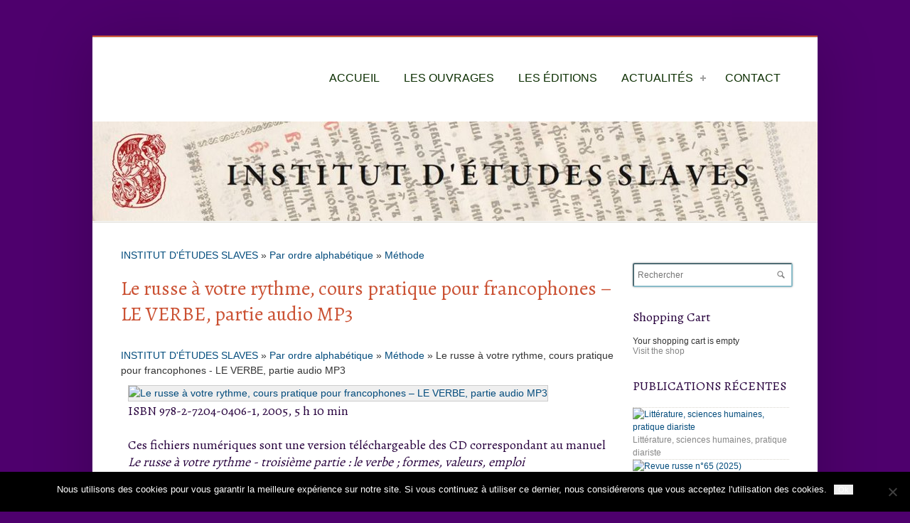

--- FILE ---
content_type: text/html; charset=UTF-8
request_url: http://institut-etudes-slaves.fr/products-page/methode/le-russe-a-votre-rythme-cours-pratique-pour-francophones-le-verbe/
body_size: 18188
content:
<!doctype html>

<!--[if IEMobile 7 ]> <html lang="fr-FR"class="no-js iem7"> <![endif]-->
<!--[if lt IE 7 ]> <html lang="fr-FR" class="no-js ie6 oldie"> <![endif]-->
<!--[if IE 7 ]>    <html lang="fr-FR" class="no-js ie7 oldie"> <![endif]-->
<!--[if IE 8 ]>    <html lang="fr-FR" class="no-js ie8 oldie"> <![endif]-->
<!--[if (gte IE 9)|(gt IEMobile 7)|!(IEMobile)|!(IE)]><!--><html lang="fr-FR" class="no-js"><!--<![endif]-->

	
	<head>
		<meta charset="utf-8">
		<!--[if ie]><meta content='IE=edge,chrome=1' http-equiv='X-UA-Compatible'/><![endif]-->
		
		<title>Le russe à votre rythme, cours pratique pour francophones &#8211; LE VERBE, partie audio MP3  &#8211;   INSTITUT D&#039;ÉTUDES SLAVES</title>
		
				
		<!-- meta -->
		<meta name="description" content="L'institut d'études slaves est un éditeur spécialisé dans des thèmes touchant à l'aire culturelle slave.">
		<meta name="keywords" content=" &raquo; Le russe à votre rythme, cours pratique pour francophones &#8211; LE VERBE, partie audio MP3, Institut, études, slaves, russie, europe, culture, balkans, tolstoi, littérature, manuel, langue, colloque, Michelet, revue, centre, pologne, linguistique, république tchèque, russe, " />
		<meta name="revisit-after" content="2 days" />
		<meta name="author" content="www.site5.com">
		<meta name="viewport" content="width=device-width, initial-scale=1.0"/>
				
				
		<!-- robots -->
		<meta name="robots" content="index,follow" />
		<meta name="googlebot" content="index,follow" />
				
		<!-- icons & favicons (for more: http://themble.com/support/adding-icons-favicons/) -->
		<link rel="shortcut icon" href="http://institut-etudes-slaves.fr/wp-content/themes/simplecorp/favicon.ico">	
				
  		<link rel="pingback" href="http://institut-etudes-slaves.fr/xmlrpc.php">
		
		<!--[if lt IE 9]>
		<script src="http://institut-etudes-slaves.fr/wp-content/themes/simplecorp/library/js/html5.js"></script>
		<![endif]-->
			
		

		
		<link rel="stylesheet" href="http://institut-etudes-slaves.fr/wp-content/themes/simplecorp/style.css">
<link href='http://fonts.googleapis.com/css?family=Alegreya&subset=latin,latin-ext' rel='stylesheet' type='text/css'>
		<!-- wordpress head functions -->
		<meta name='robots' content='max-image-preview:large' />
<link rel="alternate" type="application/rss+xml" title="INSTITUT D&#039;ÉTUDES SLAVES &raquo; Flux" href="https://institut-etudes-slaves.fr/feed/" />
<link rel="alternate" type="application/rss+xml" title="INSTITUT D&#039;ÉTUDES SLAVES &raquo; Flux des commentaires" href="https://institut-etudes-slaves.fr/comments/feed/" />
<link rel="alternate" title="oEmbed (JSON)" type="application/json+oembed" href="https://institut-etudes-slaves.fr/wp-json/oembed/1.0/embed?url=https%3A%2F%2Finstitut-etudes-slaves.fr%2Fproducts-page%2Flangues%2Fle-russe-a-votre-rythme-cours-pratique-pour-francophones-le-verbe%2F" />
<link rel="alternate" title="oEmbed (XML)" type="text/xml+oembed" href="https://institut-etudes-slaves.fr/wp-json/oembed/1.0/embed?url=https%3A%2F%2Finstitut-etudes-slaves.fr%2Fproducts-page%2Flangues%2Fle-russe-a-votre-rythme-cours-pratique-pour-francophones-le-verbe%2F&#038;format=xml" />
<style id='wp-img-auto-sizes-contain-inline-css' type='text/css'>
img:is([sizes=auto i],[sizes^="auto," i]){contain-intrinsic-size:3000px 1500px}
/*# sourceURL=wp-img-auto-sizes-contain-inline-css */
</style>
<link rel='stylesheet' id='superfish-css' href='http://institut-etudes-slaves.fr/wp-content/themes/simplecorp/library/css/superfish.css?ver=6.9' type='text/css' media='all' />
<link rel='stylesheet' id='tiptip-css' href='http://institut-etudes-slaves.fr/wp-content/themes/simplecorp/library/js/tiptip/tipTip.css?ver=6.9' type='text/css' media='all' />
<link rel='stylesheet' id='prettyphoto-css' href='http://institut-etudes-slaves.fr/wp-content/themes/simplecorp/library/js/prettyphoto/css/prettyPhoto.css?ver=6.9' type='text/css' media='all' />
<link rel='stylesheet' id='normalize-css' href='http://institut-etudes-slaves.fr/wp-content/themes/simplecorp/library/css/normalize.css?ver=6.9' type='text/css' media='all' />
<link rel='stylesheet' id='boxes-css' href='http://institut-etudes-slaves.fr/wp-content/themes/simplecorp/lib/shortcodes/css/boxes.css?ver=6.9' type='text/css' media='all' />
<link rel='stylesheet' id='lists-css' href='http://institut-etudes-slaves.fr/wp-content/themes/simplecorp/lib/shortcodes/css/lists.css?ver=6.9' type='text/css' media='all' />
<link rel='stylesheet' id='social-css' href='http://institut-etudes-slaves.fr/wp-content/themes/simplecorp/lib/shortcodes/css/social.css?ver=6.9' type='text/css' media='all' />
<link rel='stylesheet' id='slider-css' href='http://institut-etudes-slaves.fr/wp-content/themes/simplecorp/lib/shortcodes/css/slider.css?ver=6.9' type='text/css' media='all' />
<link rel='stylesheet' id='viewers-css' href='http://institut-etudes-slaves.fr/wp-content/themes/simplecorp/lib/shortcodes/css/viewers.css?ver=6.9' type='text/css' media='all' />
<link rel='stylesheet' id='tabs-css' href='http://institut-etudes-slaves.fr/wp-content/themes/simplecorp/lib/shortcodes/css/tabs.css?ver=6.9' type='text/css' media='all' />
<link rel='stylesheet' id='toggles-css' href='http://institut-etudes-slaves.fr/wp-content/themes/simplecorp/lib/shortcodes/css/toggles.css?ver=6.9' type='text/css' media='all' />
<link rel='stylesheet' id='buttons-css' href='http://institut-etudes-slaves.fr/wp-includes/css/buttons.min.css?ver=6.9' type='text/css' media='all' />
<link rel='stylesheet' id='columns-css' href='http://institut-etudes-slaves.fr/wp-content/themes/simplecorp/lib/shortcodes/css/columns.css?ver=6.9' type='text/css' media='all' />
<link rel='stylesheet' id='wpsc-colorbox-css-css' href='http://institut-etudes-slaves.fr/wp-content/plugins/wp-e-commerce/wpsc-core/js/wpsc_colorbox.css?ver=3.15.1.855a4af6' type='text/css' media='all' />
<link rel='stylesheet' id='wpsc-theme-css-css' href='http://institut-etudes-slaves.fr/wp-content/themes/simplecorp/wpsc-default.css?ver=3.15.1.855a4af6' type='text/css' media='all' />
<style id='wpsc-theme-css-inline-css' type='text/css'>

		/*
		* Default View Styling
		*/
		div.default_product_display div.textcol{
			margin-left: 170px !important;
			min-height: 240px;
			_height: 240px;
		}

		div.default_product_display  div.textcol div.imagecol{
			position:absolute;
			top:0px;
			left: 0px;
			margin-left: -170px !important;
		}

		div.default_product_display  div.textcol div.imagecol a img {
			width: 160px;
			height: 240px;
		}

		.wpsc_category_grid_item  {
			display:block;
			float:left;
			width: 160px;
			height: 240px;
		}
		.wpsc_category_grid_item  span{
			position:relative;
			top:26.444444444444px;
		}
		div.default_product_display div.item_no_image a  {
			width: 158px;
		}

		div.default_product_display .imagecol img.no-image, #content div.default_product_display .imagecol img.no-image {
			width: 160px;
			height: 240px;
        }

		
		/*
		* Single View Styling
		*/

		div.single_product_display div.item_no_image  {
			width: 198px;
			height: 281px;
		}
		div.single_product_display div.item_no_image a  {
			width: 198px;
		}

		div.single_product_display div.textcol{
			margin-left: 210px !important;
			min-height: 283px;
			_height: 283px;
		}


		div.single_product_display  div.textcol div.imagecol{
			position:absolute;

			margin-left: -210px !important;
		}

		div.single_product_display  div.textcol div.imagecol a img {
			width: 200px;
			height: 283px;
		}

	div#categorydisplay{
		display: block;
	}

	div#branddisplay{
		display: none;
	}

/*# sourceURL=wpsc-theme-css-inline-css */
</style>
<link rel='stylesheet' id='wpsc-theme-css-compatibility-css' href='http://institut-etudes-slaves.fr/wp-content/plugins/wp-e-commerce/wpsc-components/theme-engine-v1/templates/compatibility.css?ver=3.15.1.855a4af6' type='text/css' media='all' />
<style id='wp-emoji-styles-inline-css' type='text/css'>

	img.wp-smiley, img.emoji {
		display: inline !important;
		border: none !important;
		box-shadow: none !important;
		height: 1em !important;
		width: 1em !important;
		margin: 0 0.07em !important;
		vertical-align: -0.1em !important;
		background: none !important;
		padding: 0 !important;
	}
/*# sourceURL=wp-emoji-styles-inline-css */
</style>
<link rel='stylesheet' id='wp-block-library-css' href='http://institut-etudes-slaves.fr/wp-includes/css/dist/block-library/style.min.css?ver=6.9' type='text/css' media='all' />
<style id='classic-theme-styles-inline-css' type='text/css'>
/*! This file is auto-generated */
.wp-block-button__link{color:#fff;background-color:#32373c;border-radius:9999px;box-shadow:none;text-decoration:none;padding:calc(.667em + 2px) calc(1.333em + 2px);font-size:1.125em}.wp-block-file__button{background:#32373c;color:#fff;text-decoration:none}
/*# sourceURL=/wp-includes/css/classic-themes.min.css */
</style>
<link rel='stylesheet' id='cookie-notice-front-css' href='http://institut-etudes-slaves.fr/wp-content/plugins/cookie-notice/css/front.min.css?ver=2.5.11' type='text/css' media='all' />
<link rel='stylesheet' id='wpsc-fancy-notifications-css' href='http://institut-etudes-slaves.fr/wp-content/plugins/wp-e-commerce/wpsc-components/fancy-notifications/css/fancy-notifications.css?ver=1.0' type='text/css' media='all' />
<link rel='stylesheet' id='flexslider-css' href='http://institut-etudes-slaves.fr/wp-content/themes/simplecorp/library/css/flexslider.css?ver=6.9' type='text/css' media='all' />
<script type="text/javascript" src="http://institut-etudes-slaves.fr/wp-includes/js/jquery/jquery.min.js?ver=3.7.1" id="jquery-core-js"></script>
<script type="text/javascript" src="http://institut-etudes-slaves.fr/wp-includes/js/jquery/jquery-migrate.min.js?ver=3.4.1" id="jquery-migrate-js"></script>
<script type="text/javascript" src="http://institut-etudes-slaves.fr/wp-content/themes/simplecorp/library/js/modernizr-2.6.1.min.js?ver=6.9" id="modernizr-js"></script>
<script type="text/javascript" src="http://institut-etudes-slaves.fr/wp-content/themes/simplecorp/library/js/libs/selectivizr-min.js?ver=6.9" id="selectivizr-js"></script>
<script type="text/javascript" src="http://institut-etudes-slaves.fr/wp-content/themes/simplecorp/library/js/superfish.js?ver=6.9" id="superfishjs-js"></script>
<script type="text/javascript" src="http://institut-etudes-slaves.fr/wp-content/themes/simplecorp/library/js/prettyphoto/jquery.prettyPhoto.js?ver=6.9" id="prettyphotojs-js"></script>
<script type="text/javascript" src="http://institut-etudes-slaves.fr/wp-content/themes/simplecorp/lib/shortcodes/js/buttons.js?ver=6.9" id="buttonsjs-js"></script>
<script type="text/javascript" src="http://institut-etudes-slaves.fr/wp-content/themes/simplecorp/lib/shortcodes/js/jquery.quovolver.js?ver=6.9" id="quovolverjs-js"></script>
<script type="text/javascript" src="http://institut-etudes-slaves.fr/wp-content/themes/simplecorp/lib/shortcodes/js/jquery.cycle.all.min.js?ver=6.9" id="cyclejs-js"></script>
<script type="text/javascript" id="wp-e-commerce-js-extra">
/* <![CDATA[ */
var wpsc_vars = {"wpsc_ajax":{"ajaxurl":"/wp-admin/admin-ajax.php","spinner":"https://institut-etudes-slaves.fr/wp-admin/images/spinner.gif","no_quotes":"It appears that there are no shipping quotes for the shipping information provided.  Please check the information and try again.","ajax_get_cart_error":"There was a problem getting the current contents of the shopping cart.","slide_to_shipping_error":true},"base_url":"http://institut-etudes-slaves.fr","WPSC_URL":"http://institut-etudes-slaves.fr/wp-content/plugins/wp-e-commerce","WPSC_IMAGE_URL":"http://institut-etudes-slaves.fr/wp-content/uploads/wpsc/product_images/","WPSC_CORE_IMAGES_URL":"http://institut-etudes-slaves.fr/wp-content/plugins/wp-e-commerce/wpsc-core/images","fileThickboxLoadingImage":"http://institut-etudes-slaves.fr/wp-content/plugins/wp-e-commerce/wpsc-core/images/loadingAnimation.gif","msg_shipping_need_recalc":"Please click the \u003Cem\u003ECalculate\u003C/em\u003E button to refresh your shipping quotes, as your shipping information has been modified.","no_country_selected":"Please select a country","no_region_selected_format":"Please select a %s","no_region_label":"State/Province","base_country":"FR","wpsc_country_AF_region_label":"State/Province","wpsc_country_AX_region_label":"State/Province","wpsc_country_AL_region_label":"State/Province","wpsc_country_DZ_region_label":"State/Province","wpsc_country_AS_region_label":"State/Province","wpsc_country_AD_region_label":"State/Province","wpsc_country_AO_region_label":"State/Province","wpsc_country_AI_region_label":"State/Province","wpsc_country_AQ_region_label":"State/Province","wpsc_country_AG_region_label":"State/Province","wpsc_country_AR_region_label":"State/Province","wpsc_country_AM_region_label":"State/Province","wpsc_country_AW_region_label":"State/Province","wpsc_country_AU_region_label":"State/Province","wpsc_country_AT_region_label":"State/Province","wpsc_country_AZ_region_label":"State/Province","wpsc_country_BS_region_label":"State/Province","wpsc_country_BH_region_label":"State/Province","wpsc_country_BD_region_label":"State/Province","wpsc_country_BB_region_label":"State/Province","wpsc_country_BY_region_label":"State/Province","wpsc_country_BE_region_label":"State/Province","wpsc_country_BZ_region_label":"State/Province","wpsc_country_BJ_region_label":"State/Province","wpsc_country_BM_region_label":"State/Province","wpsc_country_BT_region_label":"State/Province","wpsc_country_BO_region_label":"State/Province","wpsc_country_BQ_region_label":"State/Province","wpsc_country_BA_region_label":"State/Province","wpsc_country_BW_region_label":"State/Province","wpsc_country_BV_region_label":"State/Province","wpsc_country_BR_region_label":"State/Province","wpsc_country_IO_region_label":"State/Province","wpsc_country_BN_region_label":"State/Province","wpsc_country_BG_region_label":"State/Province","wpsc_country_BF_region_label":"State/Province","wpsc_country_BI_region_label":"State/Province","wpsc_country_KH_region_label":"State/Province","wpsc_country_CM_region_label":"State/Province","wpsc_country_CA_regions":{"1":"Alberta","2":"British Columbia","3":"Manitoba","4":"New Brunswick","5":"Newfoundland and Labrador","6":"Northwest Territories","7":"Nova Scotia","8":"Nunavut","9":"Ontario","10":"Prince Edward Island","11":"Quebec","12":"Saskatchewan","13":"Yukon"},"wpsc_country_CA_region_label":"Province","wpsc_country_CV_region_label":"State/Province","wpsc_country_KY_region_label":"State/Province","wpsc_country_CF_region_label":"State/Province","wpsc_country_TD_region_label":"State/Province","wpsc_country_CL_region_label":"State/Province","wpsc_country_CN_region_label":"State/Province","wpsc_country_CX_region_label":"State/Province","wpsc_country_CC_region_label":"State/Province","wpsc_country_CO_region_label":"State/Province","wpsc_country_KM_region_label":"State/Province","wpsc_country_CG_region_label":"State/Province","wpsc_country_CK_region_label":"State/Province","wpsc_country_CR_region_label":"State/Province","wpsc_country_HR_region_label":"State/Province","wpsc_country_CU_region_label":"State/Province","wpsc_country_CW_region_label":"State/Province","wpsc_country_CY_region_label":"State/Province","wpsc_country_CZ_region_label":"State/Province","wpsc_country_CD_region_label":"State/Province","wpsc_country_DK_region_label":"State/Province","wpsc_country_DJ_region_label":"State/Province","wpsc_country_DM_region_label":"State/Province","wpsc_country_DO_region_label":"State/Province","wpsc_country_EC_region_label":"State/Province","wpsc_country_EG_region_label":"State/Province","wpsc_country_SV_region_label":"State/Province","wpsc_country_GQ_region_label":"State/Province","wpsc_country_ER_region_label":"State/Province","wpsc_country_EE_region_label":"State/Province","wpsc_country_ET_region_label":"State/Province","wpsc_country_FK_region_label":"State/Province","wpsc_country_FO_region_label":"State/Province","wpsc_country_FJ_region_label":"State/Province","wpsc_country_FI_region_label":"State/Province","wpsc_country_FR_region_label":"State/Province","wpsc_country_GF_region_label":"State/Province","wpsc_country_TF_region_label":"State/Province","wpsc_country_GA_region_label":"State/Province","wpsc_country_GM_region_label":"State/Province","wpsc_country_GE_region_label":"State/Province","wpsc_country_DE_region_label":"State/Province","wpsc_country_GH_region_label":"State/Province","wpsc_country_GI_region_label":"State/Province","wpsc_country_GR_region_label":"State/Province","wpsc_country_GL_region_label":"State/Province","wpsc_country_GD_region_label":"State/Province","wpsc_country_GP_region_label":"State/Province","wpsc_country_GU_region_label":"State/Province","wpsc_country_GT_region_label":"State/Province","wpsc_country_GN_region_label":"State/Province","wpsc_country_GW_region_label":"State/Province","wpsc_country_GY_region_label":"State/Province","wpsc_country_HT_region_label":"State/Province","wpsc_country_HM_region_label":"State/Province","wpsc_country_HN_region_label":"State/Province","wpsc_country_HK_region_label":"State/Province","wpsc_country_HU_region_label":"State/Province","wpsc_country_IS_region_label":"State/Province","wpsc_country_IN_region_label":"State/Province","wpsc_country_ID_region_label":"State/Province","wpsc_country_IR_region_label":"State/Province","wpsc_country_IQ_region_label":"State/Province","wpsc_country_IE_region_label":"State/Province","wpsc_country_IM_region_label":"State/Province","wpsc_country_IL_region_label":"State/Province","wpsc_country_IT_region_label":"State/Province","wpsc_country_CI_region_label":"State/Province","wpsc_country_JM_region_label":"State/Province","wpsc_country_JP_region_label":"State/Province","wpsc_country_JE_region_label":"State/Province","wpsc_country_JO_region_label":"State/Province","wpsc_country_KZ_region_label":"State/Province","wpsc_country_KE_region_label":"State/Province","wpsc_country_KI_region_label":"State/Province","wpsc_country_KP_region_label":"State/Province","wpsc_country_KR_region_label":"State/Province","wpsc_country_KW_region_label":"State/Province","wpsc_country_KG_region_label":"State/Province","wpsc_country_LA_region_label":"State/Province","wpsc_country_LV_region_label":"State/Province","wpsc_country_LB_region_label":"State/Province","wpsc_country_LS_region_label":"State/Province","wpsc_country_LR_region_label":"State/Province","wpsc_country_LY_region_label":"State/Province","wpsc_country_LI_region_label":"State/Province","wpsc_country_LT_region_label":"State/Province","wpsc_country_LU_region_label":"State/Province","wpsc_country_MO_region_label":"State/Province","wpsc_country_MK_region_label":"State/Province","wpsc_country_MG_region_label":"State/Province","wpsc_country_MW_region_label":"State/Province","wpsc_country_MY_region_label":"State/Province","wpsc_country_MV_region_label":"State/Province","wpsc_country_ML_region_label":"State/Province","wpsc_country_MT_region_label":"State/Province","wpsc_country_MH_region_label":"State/Province","wpsc_country_MQ_region_label":"State/Province","wpsc_country_MR_region_label":"State/Province","wpsc_country_MU_region_label":"State/Province","wpsc_country_YT_region_label":"State/Province","wpsc_country_MX_region_label":"State/Province","wpsc_country_FM_region_label":"State/Province","wpsc_country_MD_region_label":"State/Province","wpsc_country_MC_region_label":"State/Province","wpsc_country_MN_region_label":"State/Province","wpsc_country_ME_region_label":"State/Province","wpsc_country_MS_region_label":"State/Province","wpsc_country_MA_region_label":"State/Province","wpsc_country_MZ_region_label":"State/Province","wpsc_country_MM_region_label":"State/Province","wpsc_country_NA_region_label":"State/Province","wpsc_country_NR_region_label":"State/Province","wpsc_country_NP_region_label":"State/Province","wpsc_country_NL_region_label":"State/Province","wpsc_country_NC_region_label":"State/Province","wpsc_country_NZ_region_label":"State/Province","wpsc_country_NI_region_label":"State/Province","wpsc_country_NE_region_label":"State/Province","wpsc_country_NG_region_label":"State/Province","wpsc_country_NU_region_label":"State/Province","wpsc_country_NF_region_label":"State/Province","wpsc_country_MP_region_label":"State/Province","wpsc_country_NO_region_label":"State/Province","wpsc_country_OM_region_label":"State/Province","wpsc_country_PK_region_label":"State/Province","wpsc_country_PW_region_label":"State/Province","wpsc_country_PS_region_label":"State/Province","wpsc_country_PA_region_label":"State/Province","wpsc_country_PG_region_label":"State/Province","wpsc_country_PY_region_label":"State/Province","wpsc_country_PE_region_label":"State/Province","wpsc_country_PH_region_label":"State/Province","wpsc_country_PN_region_label":"State/Province","wpsc_country_PL_region_label":"State/Province","wpsc_country_PF_region_label":"State/Province","wpsc_country_PT_region_label":"State/Province","wpsc_country_PR_region_label":"State/Province","wpsc_country_QA_region_label":"State/Province","wpsc_country_RE_region_label":"State/Province","wpsc_country_RO_region_label":"State/Province","wpsc_country_RU_region_label":"State/Province","wpsc_country_RW_region_label":"State/Province","wpsc_country_BL_region_label":"State/Province","wpsc_country_SH_region_label":"State/Province","wpsc_country_KN_region_label":"State/Province","wpsc_country_LC_region_label":"State/Province","wpsc_country_MF_region_label":"State/Province","wpsc_country_PM_region_label":"State/Province","wpsc_country_VC_region_label":"State/Province","wpsc_country_WS_region_label":"State/Province","wpsc_country_SM_region_label":"State/Province","wpsc_country_ST_region_label":"State/Province","wpsc_country_SA_region_label":"State/Province","wpsc_country_SN_region_label":"State/Province","wpsc_country_RS_region_label":"State/Province","wpsc_country_SC_region_label":"State/Province","wpsc_country_SL_region_label":"State/Province","wpsc_country_SG_region_label":"State/Province","wpsc_country_SX_region_label":"State/Province","wpsc_country_SK_region_label":"State/Province","wpsc_country_SI_region_label":"State/Province","wpsc_country_SB_region_label":"State/Province","wpsc_country_SO_region_label":"State/Province","wpsc_country_ZA_region_label":"State/Province","wpsc_country_GS_region_label":"State/Province","wpsc_country_SS_region_label":"State/Province","wpsc_country_ES_region_label":"State/Province","wpsc_country_LK_region_label":"State/Province","wpsc_country_SD_region_label":"State/Province","wpsc_country_SR_region_label":"State/Province","wpsc_country_SJ_region_label":"State/Province","wpsc_country_SZ_region_label":"State/Province","wpsc_country_SE_region_label":"State/Province","wpsc_country_CH_region_label":"State/Province","wpsc_country_SY_region_label":"State/Province","wpsc_country_TW_region_label":"State/Province","wpsc_country_TJ_region_label":"State/Province","wpsc_country_TZ_region_label":"State/Province","wpsc_country_TH_region_label":"State/Province","wpsc_country_TL_region_label":"State/Province","wpsc_country_TG_region_label":"State/Province","wpsc_country_TK_region_label":"State/Province","wpsc_country_TO_region_label":"State/Province","wpsc_country_TT_region_label":"State/Province","wpsc_country_TN_region_label":"State/Province","wpsc_country_TR_region_label":"State/Province","wpsc_country_TM_region_label":"State/Province","wpsc_country_TC_region_label":"State/Province","wpsc_country_TV_region_label":"State/Province","wpsc_country_US_regions":{"14":"Alabama","15":"Alaska","16":"Arizona","17":"Arkansas","18":"California","19":"Colorado","20":"Connecticut","21":"Delaware","22":"Florida","23":"Georgia","24":"Hawaii","25":"Idaho","26":"Illinois","27":"Indiana","28":"Iowa","29":"Kansas","30":"Kentucky","31":"Louisiana","32":"Maine","33":"Maryland","34":"Massachusetts","35":"Michigan","36":"Minnesota","37":"Mississippi","38":"Missouri","39":"Montana","40":"Nebraska","41":"Nevada","42":"New Hampshire","43":"New Jersey","44":"New Mexico","45":"New York","46":"North Carolina","47":"North Dakota","48":"Ohio","49":"Oklahoma","50":"Oregon","51":"Pennsylvania","52":"Rhode Island","53":"South Carolina","54":"South Dakota","55":"Tennessee","56":"Texas","57":"Utah","58":"Vermont","59":"Virginia","60":"Washington","61":"Washington DC","62":"West Virginia","63":"Wisconsin","64":"Wyoming"},"wpsc_country_US_region_label":"\u00c9tat","wpsc_country_UM_region_label":"State/Province","wpsc_country_UG_region_label":"State/Province","wpsc_country_UA_region_label":"State/Province","wpsc_country_AE_region_label":"State/Province","wpsc_country_GB_region_label":"County","wpsc_country_UY_region_label":"State/Province","wpsc_country_UZ_region_label":"State/Province","wpsc_country_VU_region_label":"State/Province","wpsc_country_VA_region_label":"State/Province","wpsc_country_VE_region_label":"State/Province","wpsc_country_VN_region_label":"State/Province","wpsc_country_VG_region_label":"State/Province","wpsc_country_VI_region_label":"State/Province","wpsc_country_WF_region_label":"State/Province","wpsc_country_EH_region_label":"State/Province","wpsc_country_YE_region_label":"State/Province","wpsc_country_ZM_region_label":"State/Province","wpsc_country_ZW_region_label":"State/Province","wpsc_countries":{"AF":"Afghanistan","AX":"Aland Islands","AL":"Albania","DZ":"Algeria","AS":"American Samoa","AD":"Andorra","AO":"Angola","AI":"Anguilla","AQ":"Antarctica","AG":"Antigua and Barbuda","AR":"Argentina","AM":"Armenia","AW":"Aruba","AU":"Australia","AT":"Austria","AZ":"Azerbaijan","BS":"Bahamas","BH":"Bahrain","BD":"Bangladesh","BB":"Barbados","BY":"Belarus","BE":"Belgium","BZ":"Belize","BJ":"Benin","BM":"Bermuda","BT":"Bhutan","BO":"Bolivia","BQ":"Bonaire, Sint Eustatius and Saba","BA":"Bosnia-Herzegovina","BW":"Botswana","BV":"Bouvet Island","BR":"Brazil","IO":"British Indian Ocean Territory","BN":"Brunei Darussalam","BG":"Bulgaria","BF":"Burkina Faso","BI":"Burundi","KH":"Cambodia","CM":"Cameroon","CA":"Canada","CV":"Cape Verde","KY":"Cayman Islands","CF":"Central African Republic","TD":"Chad","CL":"Chile","CN":"China","CX":"Christmas Island","CC":"Cocos (Keeling) Islands","CO":"Colombia","KM":"Comoros","CG":"Congo","CK":"Cook Islands","CR":"Costa Rica","HR":"Croatia","CU":"Cuba","CW":"Curacao","CY":"Cyprus","CZ":"Czech Rep.","CD":"Democratic Republic of Congo","DK":"Denmark","DJ":"Djibouti","DM":"Dominica","DO":"Dominican Republic","EC":"Ecuador","EG":"Egypt","SV":"El Salvador","GQ":"Equatorial Guinea","ER":"Eritrea","EE":"Estonia","ET":"Ethiopia","FK":"Falkland Islands","FO":"Faroe Islands","FJ":"Fiji","FI":"Finland","FR":"France","GF":"Guernsey","TF":"French Southern Territories","GA":"Gabon","GM":"Gambia","GE":"Georgia","DE":"Germany","GH":"Ghana","GI":"Gibraltar","GR":"Greece","GL":"Greenland","GD":"Grenada","GP":"Guadeloupe (French)","GU":"Guam (USA)","GT":"Guatemala","GN":"Guinea","GW":"Guinea Bissau","GY":"Guyana","HT":"Haiti","HM":"Heard Island and McDonald Islands","HN":"Honduras","HK":"Hong Kong","HU":"Hungary","IS":"Iceland","IN":"India","ID":"Indonesia","IR":"Iran","IQ":"Iraq","IE":"Ireland","IM":"Isle of Man","IL":"Israel","IT":"Italy","CI":"Ivory Coast","JM":"Jamaica","JP":"Japan","JE":"Jersey","JO":"Jordan","KZ":"Kazakhstan","KE":"Kenya","KI":"Kiribati","KP":"Korea, North","KR":"Korea, South","KW":"Kuwait","KG":"Kyrgyzstan","LA":"Laos","LV":"Latvia","LB":"Lebanon","LS":"Lesotho","LR":"Liberia","LY":"Libya","LI":"Liechtenstein","LT":"Lithuania","LU":"Luxembourg","MO":"Macau","MK":"Macedonia","MG":"Madagascar","MW":"Malawi","MY":"Malaysia","MV":"Maldives","ML":"Mali","MT":"Malta","MH":"Marshall Islands","MQ":"Martinique (French)","MR":"Mauritania","MU":"Mauritius","YT":"Mayotte","MX":"Mexico","FM":"Micronesia","MD":"Moldova","MC":"Monaco","MN":"Mongolia","ME":"Montenegro","MS":"Montserrat","MA":"Morocco","MZ":"Mozambique","MM":"Myanmar","NA":"Namibia","NR":"Nauru","NP":"Nepal","NL":"Netherlands","NC":"New Caledonia (French)","NZ":"New Zealand","NI":"Nicaragua","NE":"Niger","NG":"Nigeria","NU":"Niue","NF":"Norfolk Island","MP":"Northern Mariana Islands","NO":"Norway","OM":"Oman","PK":"Pakistan","PW":"Palau","PS":"Palestinian Territories","PA":"Panama","PG":"Papua New Guinea","PY":"Paraguay","PE":"Peru","PH":"Philippines","PN":"Pitcairn Island","PL":"Poland","PF":"Polynesia (French)","PT":"Portugal","PR":"Puerto Rico","QA":"Qatar","RE":"Reunion (French)","RO":"Romania","RU":"Russia","RW":"Rwanda","BL":"Saint Barthelemy","SH":"Saint Helena","KN":"Saint Kitts & Nevis Anguilla","LC":"Saint Lucia","MF":"Saint Martin (French Part)","PM":"Saint Pierre and Miquelon","VC":"Saint Vincent & Grenadines","WS":"Samoa","SM":"San Marino","ST":"Sao Tome and Principe","SA":"Saudi Arabia","SN":"Senegal","RS":"Serbia","SC":"Seychelles","SL":"Sierra Leone","SG":"Singapore","SX":"Sint Maarten (Dutch Part)","SK":"Slovakia","SI":"Slovenia","SB":"Solomon Islands","SO":"Somalia","ZA":"South Africa","GS":"South Georgia & South Sandwich Islands","SS":"South Sudan","ES":"Spain","LK":"Sri Lanka","SD":"Sudan","SR":"Suriname","SJ":"Svalbard and Jan Mayen Islands","SZ":"Swaziland","SE":"Sweden","CH":"Switzerland","SY":"Syria","TW":"Taiwan","TJ":"Tajikistan","TZ":"Tanzania","TH":"Thailand","TL":"Timor-Leste","TG":"Togo","TK":"Tokelau","TO":"Tonga","TT":"Trinidad and Tobago","TN":"Tunisia","TR":"Turkey","TM":"Turkmenistan","TC":"Turks and Caicos Islands","TV":"Tuvalu","US":"USA","UM":"USA Minor Outlying Islands","UG":"Uganda","UA":"Ukraine","AE":"United Arab Emirates","GB":"United Kingdom","UY":"Uruguay","UZ":"Uzbekistan","VU":"Vanuatu","VA":"Vatican","VE":"Venezuela","VN":"Vietnam","VG":"Virgin Islands (British)","VI":"Virgin Islands (USA)","WF":"Wallis and Futuna Islands","EH":"Western Sahara","YE":"Yemen","ZM":"Zambia","ZW":"Zimbabwe"},"wpsc_checkout_unique_name_to_form_id_map":{"informations-de-facturation":"wpsc_checkout_form_1","billinglastname":"wpsc_checkout_form_3","billingfirstname":"wpsc_checkout_form_2","billingaddress":"wpsc_checkout_form_4","billingcity":"wpsc_checkout_form_5","billingpostcode":"wpsc_checkout_form_8","billingstate":"wpsc_checkout_form_6","billingcountry":"wpsc_checkout_form_7","billingemail":"wpsc_checkout_form_9","delivertoafriend":"wpsc_checkout_form_10","shippinglastname":"wpsc_checkout_form_12","shippingfirstname":"wpsc_checkout_form_11","shippingaddress":"wpsc_checkout_form_13","shippingcity":"wpsc_checkout_form_14","shippingpostcode":"wpsc_checkout_form_17","shippingcountry":"wpsc_checkout_form_16","shippingstate":"wpsc_checkout_form_15","billingphone":"wpsc_checkout_form_18"},"wpsc_checkout_item_active":{"informations-de-facturation":true,"billinglastname":true,"billingfirstname":true,"billingaddress":true,"billingcity":true,"billingpostcode":true,"billingstate":true,"billingcountry":true,"billingemail":true,"delivertoafriend":true,"shippinglastname":true,"shippingfirstname":true,"shippingaddress":true,"shippingcity":true,"shippingpostcode":true,"shippingcountry":true,"shippingstate":true,"billingphone":true},"wpsc_checkout_item_required":{"informations-de-facturation":false,"billinglastname":true,"billingfirstname":true,"billingaddress":true,"billingcity":true,"billingpostcode":true,"billingstate":false,"billingcountry":true,"billingemail":true,"delivertoafriend":false,"shippinglastname":true,"shippingfirstname":true,"shippingaddress":true,"shippingcity":true,"shippingpostcode":true,"shippingcountry":true,"shippingstate":false,"billingphone":false},"store_uses_shipping":"1"};
//# sourceURL=wp-e-commerce-js-extra
/* ]]> */
</script>
<script type="text/javascript" src="http://institut-etudes-slaves.fr/wp-content/plugins/wp-e-commerce/wpsc-core/js/wp-e-commerce.js?ver=3.15.1.855a4af6" id="wp-e-commerce-js"></script>
<script type="text/javascript" src="http://institut-etudes-slaves.fr/wp-content/plugins/wp-e-commerce/wpsc-core/js/user.js?ver=3.15.1855a4af6" id="wp-e-commerce-legacy-js"></script>
<script type="text/javascript" src="http://institut-etudes-slaves.fr/wp-content/plugins/wp-e-commerce/wpsc-core/js/jquery.colorbox-min.js?ver=3.15.1.855a4af6" id="colorbox-min-js"></script>
<script type="text/javascript" src="http://institut-etudes-slaves.fr/wp-content/plugins/wp-e-commerce/wpsc-core/js/wpsc_colorbox.js?ver=3.15.1.855a4af6" id="wpsc_colorbox-js"></script>
<script type="text/javascript" id="cookie-notice-front-js-before">
/* <![CDATA[ */
var cnArgs = {"ajaxUrl":"https:\/\/institut-etudes-slaves.fr\/wp-admin\/admin-ajax.php","nonce":"e9e8acecb1","hideEffect":"fade","position":"bottom","onScroll":false,"onScrollOffset":100,"onClick":false,"cookieName":"cookie_notice_accepted","cookieTime":2592000,"cookieTimeRejected":2592000,"globalCookie":false,"redirection":false,"cache":false,"revokeCookies":false,"revokeCookiesOpt":"automatic"};

//# sourceURL=cookie-notice-front-js-before
/* ]]> */
</script>
<script type="text/javascript" src="http://institut-etudes-slaves.fr/wp-content/plugins/cookie-notice/js/front.min.js?ver=2.5.11" id="cookie-notice-front-js"></script>
<script type="text/javascript" src="http://institut-etudes-slaves.fr/wp-content/plugins/wp-e-commerce/wpsc-components/fancy-notifications/js/fancy-notifications.js?ver=1.0" id="wpsc-fancy-notifications-js"></script>
<script type="text/javascript" src="http://institut-etudes-slaves.fr/wp-content/themes/simplecorp/library/js/player/mediaelement-and-player.min.js?ver=6.9" id="mediaelement-and-player-js"></script>
<script type="text/javascript" src="http://institut-etudes-slaves.fr/wp-content/themes/simplecorp/library/js/fit-videos/jquery.fitvids.js?ver=6.9" id="jquery.fitvids-js"></script>
<script type="text/javascript" src="http://institut-etudes-slaves.fr/wp-content/themes/simplecorp/library/js/tipsy/jquery.tipsy.js?ver=6.9" id="jquery.tipsy-js"></script>
<script type="text/javascript" src="http://institut-etudes-slaves.fr/wp-content/themes/simplecorp/library/js/flex-slider/jquery.flexslider-min.js?ver=6.9" id="jquery.flexslider-js"></script>
<script type="text/javascript" src="http://institut-etudes-slaves.fr/wp-content/themes/simplecorp/library/js/carousel/jquery.jcarousel.min.js?ver=6.9" id="jquery.jcarousel-js"></script>
<script type="text/javascript" src="http://institut-etudes-slaves.fr/wp-content/themes/simplecorp/library/js/jquery.easing-1.3.min.js?ver=6.9" id="jquery.easing-js"></script>
<link rel="https://api.w.org/" href="https://institut-etudes-slaves.fr/wp-json/" /><link rel="alternate" title="JSON" type="application/json" href="https://institut-etudes-slaves.fr/wp-json/wp/v2/wpsc-product/1196" /><link rel="canonical" href="https://institut-etudes-slaves.fr/products-page/langues/le-russe-a-votre-rythme-cours-pratique-pour-francophones-le-verbe/" />
<link rel='shortlink' href='https://institut-etudes-slaves.fr/?p=1196' />
<script type="text/javascript">
	window._se_plugin_version = '8.1.9';
</script>
<link rel='alternate' type='application/rss+xml' title='INSTITUT D&#039;ÉTUDES SLAVES Product List RSS' href='https://institut-etudes-slaves.fr?wpsc_action=rss'/><link rel="shortcut icon" href="http://institut-etudes-slaves.fr/wp-content/uploads/2012/11/favicon-2.ico" type="image/ico" />
<style type="text/css" id="custom-background-css">
body.custom-background { background-color: #4e006d; background-image: url("http://institut-etudes-slaves.fr/wp-content/uploads/2018/07/DSCN2566.jpg"); background-position: right top; background-size: auto; background-repeat: repeat-x; background-attachment: fixed; }
</style>
	<link rel="icon" href="https://institut-etudes-slaves.fr/wp-content/uploads/2024/08/cropped-Logo-IES-rouge-1-1-32x32.png" sizes="32x32" />
<link rel="icon" href="https://institut-etudes-slaves.fr/wp-content/uploads/2024/08/cropped-Logo-IES-rouge-1-1-192x192.png" sizes="192x192" />
<link rel="apple-touch-icon" href="https://institut-etudes-slaves.fr/wp-content/uploads/2024/08/cropped-Logo-IES-rouge-1-1-180x180.png" />
<meta name="msapplication-TileImage" content="https://institut-etudes-slaves.fr/wp-content/uploads/2024/08/cropped-Logo-IES-rouge-1-1-270x270.png" />
		<!-- end of wordpress head -->
		


		
		     
		<!-- custom typography-->   
						<link href='http://fonts.googleapis.com/css?family=Alegreya' rel='stylesheet' type='text/css'>		<!-- custom typography -->
						<style type="text/css" media="all">

    h1,h2,h3,h4,h5,h6 {
    font-family: 'Alegreya', serif    }
</style>		

		 
			<!-- custom color scheme css -->  
			<link rel="stylesheet" href="http://institut-etudes-slaves.fr/wp-content/themes/simplecorp/library/css/color-schemes/light-orange/styles.css">
		
		<script>
		  (function(i,s,o,g,r,a,m){i['GoogleAnalyticsObject']=r;i[r]=i[r]||function(){
		  (i[r].q=i[r].q||[]).push(arguments)},i[r].l=1*new Date();a=s.createElement(o),
		  m=s.getElementsByTagName(o)[0];a.async=1;a.src=g;m.parentNode.insertBefore(a,m)
		  })(window,document,'script','https://www.google-analytics.com/analytics.js','ga');
		
		  ga('create', 'UA-78616243-1', 'auto');
		  ga('send', 'pageview');
		
		</script>
	</head>
	
	<body class="wp-singular wpsc-product-template-default single single-wpsc-product postid-1196 custom-background wp-theme-simplecorp cookies-not-set wp-e-commerce wpsc-single-product wpsc-single-product-1196 layout-2cr">
	

		<div id="page">
			
			
			<div class="container clearfix">
			
			
				<div id="pre-header">
					<!-- begin #socialIcons -->
					<div id="social-icons">
						<ul id="social-links">
																																																																					</ul>
					</div>
					 <select id="responsive-social-menu" onchange = "javascript:window.location.replace(this.value);"><option selected="selected" >Social Links</select>
					 <!-- end #socialIcons -->
				</div>
				<!-- end #pre-header -->
			
			
				
				
				<header role="banner" id="header" class="clearfix">
						<!-- begin #logo -->
												<hgroup id="logo-wrapper">
							<h1><a id="logo" href="https://institut-etudes-slaves.fr/" title="INSTITUT D&#039;ÉTUDES SLAVES" rel="home">
								<img src="http://institut-etudes-slaves.fr/wp-content/themes/simplecorp/library/images/logo.png" alt="INSTITUT D&#039;ÉTUDES SLAVES" />
							</a></h1>
							
						</hgroup>
						
												<!-- end #logo -->
						
				
					
						<!-- begin #topMenu -->
						<div id="navigation-wrapper" class="clearfix">
							<select id = "responsive-main-nav-menu" onchange = "javascript:window.location.replace(this.value);"><option selected="selected" >Menu</option></select>
							
							<nav id="main-navigation" class="main-menu">
							<ul id="menu-princeps" class="sf-menu"><li id="menu-item-93" class="menu-item menu-item-type-post_type menu-item-object-page menu-item-home menu-item-93"><a href="https://institut-etudes-slaves.fr/">Accueil</a></li>
<li id="menu-item-9368" class="menu-item menu-item-type-post_type menu-item-object-page menu-item-9368"><a href="https://institut-etudes-slaves.fr/les-collections/">Les ouvrages</a></li>
<li id="menu-item-5091" class="menu-item menu-item-type-post_type menu-item-object-page menu-item-5091"><a href="https://institut-etudes-slaves.fr/eurorbem-editions/">Les éditions</a></li>
<li id="menu-item-5066" class="menu-item menu-item-type-post_type menu-item-object-page current_page_parent menu-item-has-children menu-item-5066"><a href="https://institut-etudes-slaves.fr/page-d-exemple/">Actualités</a>
<ul class="sub-menu">
	<li id="menu-item-9450" class="menu-item menu-item-type-post_type menu-item-object-page menu-item-9450"><a href="https://institut-etudes-slaves.fr/congres-des-slavistes/">Congrès des slavistes</a></li>
	<li id="menu-item-9558" class="menu-item menu-item-type-post_type menu-item-object-page menu-item-9558"><a href="https://institut-etudes-slaves.fr/centenaire-de-la-mort-du-fondateur-de-lies-ernest-denis/">Centenaire de la mort du fondateur de l’IES – Ernest Denis</a></li>
</ul>
</li>
<li id="menu-item-10273" class="menu-item menu-item-type-post_type menu-item-object-page menu-item-10273"><a href="https://institut-etudes-slaves.fr/contact/">Contact</a></li>
</ul>							</nav>
			 </div>
						<!-- end #topMenu -->
				
				</header> <!-- end header -->
							
			
			</div>			
			<div id="content" class="container clearfix"> 

				<!-- page header -->
				<div class="container clearfix ">

					
												<a href="http://institut-etudes-slaves.fr/"> <img class="intro-img" alt=" " src="http://institut-etudes-slaves.fr/wp-content/themes/simplecorp/library/images/inner-page-bg.jpg" /></a>
															</div>
		<div class="wpsc-breadcrumbs"><a class="wpsc-crumb" id="wpsc-crumb-home" href="https://institut-etudes-slaves.fr">INSTITUT D&#039;ÉTUDES SLAVES</a> &raquo; <a class="wpsc-crumb" id="wpsc-crumb-4" href="https://institut-etudes-slaves.fr/products-page/">Par ordre alphabétique</a> &raquo; <a class="wpsc-crumb" id="wpsc-crumb-methode" href="https://institut-etudes-slaves.fr/products-page/methode/">Méthode</a></div>				<!-- content -->
				<div class="three-fourth">
				


					<h1 class="entry-title">
         <a href="https://institut-etudes-slaves.fr/products-page/methode/le-russe-a-votre-rythme-cours-pratique-pour-francophones-le-verbe/" rel="bookmark" title="Permanent Link: Le russe à votre rythme, cours pratique pour francophones &#8211; LE VERBE, partie audio MP3">Le russe à votre rythme, cours pratique pour francophones &#8211; LE VERBE, partie audio MP3</a>    <span></span></h1>
				
					<article id="post-1196" class="clearfix post-1196 wpsc-product type-wpsc-product status-publish has-post-thumbnail hentry product_tag-d wpsc_product_category-langues wpsc_product_category-methode wpsc_product_category-russie" role="article">

												
							<div class="page-body clearfix"> 





								
<div id="single_product_page_container">

	<div class="wpsc-breadcrumbs"><a class="wpsc-crumb" id="wpsc-crumb-home" href="https://institut-etudes-slaves.fr">INSTITUT D&#039;ÉTUDES SLAVES</a> &raquo; <a class="wpsc-crumb" id="wpsc-crumb-4" href="https://institut-etudes-slaves.fr/products-page/">Par ordre alphabétique</a> &raquo; <a class="wpsc-crumb" id="wpsc-crumb-methode" href="https://institut-etudes-slaves.fr/products-page/methode/">Méthode</a> &raquo; <span class="wpsc-crumb" id="wpsc-crumb-le-russe-%c3%a0-votre-rythme-cours-pratique-pour-francophones-le-verbe-partie-audio-mp3">Le russe à votre rythme, cours pratique pour francophones - LE VERBE, partie audio MP3</span></div>
	<div class="single_product_display group">
					<div class="imagecol">
														<a rel="Le russe à votre rythme, cours pratique pour francophones &#8211; LE VERBE, partie audio MP3" class="thickbox preview_link" href="http://institut-etudes-slaves.fr/wp-content/uploads/2013/01/D403W.jpg">
									<img class="product_image" id="product_image_1196" alt="Le russe à votre rythme, cours pratique pour francophones &#8211; LE VERBE, partie audio MP3" title="Le russe à votre rythme, cours pratique pour francophones &#8211; LE VERBE, partie audio MP3" src="http://institut-etudes-slaves.fr/wp-content/uploads/2013/01/D403W-200x283.jpg"/>
								</a>
																			</div><!--close imagecol-->

					<div class="productcol">
												<div class="product_description">
							<h4>ISBN 978-2-7204-0406-1, 2005, 5 h 10 min</h4>
<h4>Ces fichiers numériques sont une version téléchargeable des CD correspondant au manuel <em>Le russe à votre rythme - troisième partie : le verbe ; formes, valeurs, emploi</em></h4>
<p style="padding-left: 150px;"><em>La version téléchargeable de ces supports audio contient :</em></p>
<p style="padding-left: 180px;"><em>- Un dossier au format ZIP contenant</em><em> les pistes des exercices au format MP3</em></p>
<p style="padding-left: 180px;"><em>- Le fascicule des exercices au format PDF</em></p>
<p>Une fois la commande passée et le paiement effectué, vous recevrez un courriel<strong> de bonne réception du paiement</strong> et ensuite, dans un courriel séparé -<span style="color: #ff0000;"><strong> les liens de téléchargement. Cet envoi n'est pas automatique, nous allons l'effectuer aux horaires affichés sur la page d'accueil.<br />
</strong></span></p>
<p>Attention, les liens ne sont valables que pour un nombre limité de téléchargements.</p>
						</div><!--close product_description -->
																								                        												<form class="product_form" enctype="multipart/form-data" action="https://institut-etudes-slaves.fr/products-page/methode/le-russe-a-votre-rythme-cours-pratique-pour-francophones-le-verbe/" method="post" name="1" id="product_1196">
														
													                        						
														                            	<fieldset><legend>Quantity</legend>
								<div class="wpsc_quantity_update">
								<input type="text" id="wpsc_quantity_update_1196" name="wpsc_quantity_update" size="2" value="1" />
								<input type="hidden" name="key" value="-1"/>
								<input type="hidden" name="wpsc_update_quantity" value="true" />
								<input type='hidden' name='wpsc_ajax_action' value='wpsc_update_quantity' />
                                </div><!--close wpsc_quantity_update-->
                                </fieldset>
														<div class="wpsc_product_price">
																											<div id="stock_display_1196" class="in_stock">Product in stock</div>
																																		<p class="pricedisplay wpsc-product-price 1196">Price: <span class="currentprice pricedisplay 1196" id="product_price_1196">37,91 €</span></p>
									 <!-- multi currency code -->
                                    																								</div><!--close wpsc_product_price-->

							<!-- ShareThis -->
														<!-- End ShareThis -->

							<input type="hidden" value="add_to_cart" name="wpsc_ajax_action" />
							<input type="hidden" value="1196" name="product_id" />
							
							
																								<div class="wpsc_buy_button_container">
																					<input type="submit" value="Add To Cart" name="Buy" class="wpsc_buy_button" id="product_1196_submit_button"/>
																					<div class="wpsc_loading_animation">
											<img title="Loading" alt="Loading" src="http://institut-etudes-slaves.fr/wp-content/plugins/wp-e-commerce/wpsc-components/theme-engine-v1/templates/wpsc-images/indicator.gif" />
											Updating cart...										</div><!--close wpsc_loading_animation-->
									</div><!--close wpsc_buy_button_container-->
																												</form><!--close product_form-->

											</div><!--close productcol-->
					<form onsubmit="submitform(this);return false;" action="https://institut-etudes-slaves.fr/products-page/methode/le-russe-a-votre-rythme-cours-pratique-pour-francophones-le-verbe/" method="post" name="product_1196" id="product_extra_1196">
						<input type="hidden" value="1196" name="prodid"/>
						<input type="hidden" value="1196" name="item"/>
					</form>
		</div><!--close single_product_display-->

		
<div id="fancy_notification">   <div id="loading_animation">      <img id="fancy_notificationimage" title="Loading" alt="Loading" src="http://institut-etudes-slaves.fr/wp-content/plugins/wp-e-commerce/wpsc-components/theme-engine-v1/templates/wpsc-images/indicator.gif" />Updating...   </div>   <div id="fancy_notification_content"></div></div>
</div><!--close single_product_page_container-->
							</div> <!-- end article section -->
						
								
					</article>

									
					
				</div>
					
				<div class="one-fourth last">
					<aside>				
		
			<div class="widget-1 first sidebarBox widget-container widget_search" id="search-3"><form role="search" method="get" id="searchform" action="https://institut-etudes-slaves.fr/" >
    <label class="screen-reader-text" for="s">Search for:</label>
    <input type="text" value="" name="s" id="s" placeholder="Rechercher" />
    <input type="submit" id="searchsubmit" value="Rechercher" />
<input type="hidden" name="post_type[]" value="wpsc-product" />
    </form></div><div class="widget-2 sidebarBox widget-container widget_wpsc_shopping_cart" id="wpsc_shopping_cart-2"><h4 class="widget-title">Shopping Cart</h4><div id="sliding_cart" class="shopping-cart-wrapper" >
	<p class="empty">
		Your shopping cart is empty<br />
		<a target="_parent" href="https://institut-etudes-slaves.fr/products-page/" class="visitshop" title="Visit Shop">Visit the shop</a>
	</p>
</div></div><div class="widget-3 sidebarBox widget-container widget_text" id="text-6">			<div class="textwidget"></div>
		</div><div class="widget-4 sidebarBox widget-container widget_wpsc_latest_products" id="wpsc_latest_products-3"><h4 class="widget-title">PUBLICATIONS RÉCENTES</h4><ul class="wpsc-latest-products"><li class="wpsc-latest-product"><div class="item_image"><a href="https://institut-etudes-slaves.fr/products-page/domaine-culturel/litterature-sciences-humaines-pratique-diariste/"><img src="http://institut-etudes-slaves.fr/wp-content/uploads/2026/01/EOTX11_page-0001-40x40.jpg" title="Littérature, sciences humaines, pratique diariste" alt="Littérature, sciences humaines, pratique diariste" /></a></div><a href="https://institut-etudes-slaves.fr/products-page/domaine-culturel/litterature-sciences-humaines-pratique-diariste/" class="wpsc-product-title">Littérature, sciences humaines, pratique diariste</a></li><li class="wpsc-latest-product"><div class="item_image"><a href="https://institut-etudes-slaves.fr/products-page/domaine-culturel/revue-russe-n65-2025/"><img src="http://institut-etudes-slaves.fr/wp-content/uploads/2026/01/RR65-40x40.jpg" title="Revue russe n°65 (2025)" alt="Revue russe n°65 (2025)" /></a></div><a href="https://institut-etudes-slaves.fr/products-page/domaine-culturel/revue-russe-n65-2025/" class="wpsc-product-title">Revue russe n°65 (2025)</a></li><li class="wpsc-latest-product"><div class="item_image"><a href="https://institut-etudes-slaves.fr/products-page/domaine-culturel/et-maintenant-ou-va-t-on-le-communisme-en-scene/"><img src="http://institut-etudes-slaves.fr/wp-content/uploads/2025/11/SKM_C300i25111212010-40x40.jpg" title="« Et maintenant, où va-t-on ? » Le communisme en scène" alt="« Et maintenant, où va-t-on ? » Le communisme en scène" /></a></div><a href="https://institut-etudes-slaves.fr/products-page/domaine-culturel/et-maintenant-ou-va-t-on-le-communisme-en-scene/" class="wpsc-product-title">« Et maintenant, où va-t-on ? » Le communisme en scène</a></li><li class="wpsc-latest-product"><div class="item_image"><a href="https://institut-etudes-slaves.fr/products-page/tcheque/marcel-aymonin-une-passion-tcheque/"><img src="http://institut-etudes-slaves.fr/wp-content/uploads/2025/09/EOH08-40x40.jpg" title="Marcel Aymonin, une passion tchèque" alt="Marcel Aymonin, une passion tchèque" /></a></div><a href="https://institut-etudes-slaves.fr/products-page/tcheque/marcel-aymonin-une-passion-tcheque/" class="wpsc-product-title">Marcel Aymonin, une passion tchèque</a></li><li class="wpsc-latest-product"><div class="item_image"><a href="https://institut-etudes-slaves.fr/products-page/domaine-culturel/dictionnaire-pouchkine/"><img src="http://institut-etudes-slaves.fr/wp-content/uploads/2025/08/CL05-40x40.jpg" title="Dictionnaire Pouchkine" alt="Dictionnaire Pouchkine" /></a></div><a href="https://institut-etudes-slaves.fr/products-page/domaine-culturel/dictionnaire-pouchkine/" class="wpsc-product-title">Dictionnaire Pouchkine</a></li><li class="wpsc-latest-product"><div class="item_image"><a href="https://institut-etudes-slaves.fr/products-page/histoire/helene-reine-de-serbie-v-1245-1314/"><img src="http://institut-etudes-slaves.fr/wp-content/uploads/2025/07/EB-3-40x40.jpg" title="Hélène, reine de Serbie  (v. 1245-1314)" alt="Hélène, reine de Serbie  (v. 1245-1314)" /></a></div><a href="https://institut-etudes-slaves.fr/products-page/histoire/helene-reine-de-serbie-v-1245-1314/" class="wpsc-product-title">Hélène, reine de Serbie  (v. 1245-1314)</a></li><li class="wpsc-latest-product"><div class="item_image"><a href="https://institut-etudes-slaves.fr/products-page/domaine-culturel/revue-des-etudes-slaves-96-2025-fascicule-1-2/"><img src="http://institut-etudes-slaves.fr/wp-content/uploads/2025/07/RES96-F1-2-1-1-40x40.png" title="REVUE DES ÉTUDES SLAVES 96 (2025) fascicule 1-2" alt="REVUE DES ÉTUDES SLAVES 96 (2025) fascicule 1-2" /></a></div><a href="https://institut-etudes-slaves.fr/products-page/domaine-culturel/revue-des-etudes-slaves-96-2025-fascicule-1-2/" class="wpsc-product-title">REVUE DES ÉTUDES SLAVES 96 (2025) fascicule 1-2</a></li><li class="wpsc-latest-product"><div class="item_image"><a href="https://institut-etudes-slaves.fr/products-page/domaine-culturel/revue-russe-n64-2025/"><img src="http://institut-etudes-slaves.fr/wp-content/uploads/2025/06/RR64-1-40x40.png" title="Revue russe n°64 (2025)" alt="Revue russe n°64 (2025)" /></a></div><a href="https://institut-etudes-slaves.fr/products-page/domaine-culturel/revue-russe-n64-2025/" class="wpsc-product-title">Revue russe n°64 (2025)</a></li><li class="wpsc-latest-product"><div class="item_image"><a href="https://institut-etudes-slaves.fr/products-page/domaine-culturel/levangeliaire-de-kulakia/"><img src="http://institut-etudes-slaves.fr/wp-content/uploads/2025/05/SKM_C300i25052215160-1-40x40.png" title="L&rsquo;évangéliaire de Kulakia" alt="L&rsquo;évangéliaire de Kulakia" /></a></div><a href="https://institut-etudes-slaves.fr/products-page/domaine-culturel/levangeliaire-de-kulakia/" class="wpsc-product-title">L&rsquo;évangéliaire de Kulakia</a></li><li class="wpsc-latest-product"><div class="item_image"><a href="https://institut-etudes-slaves.fr/products-page/domaine-culturel/textes-vieux-slaves-volume-2/"><img src="http://institut-etudes-slaves.fr/wp-content/uploads/2025/03/X08V2-40x40.jpg" title="Textes vieux-slaves, volume 2" alt="Textes vieux-slaves, volume 2" /></a></div><a href="https://institut-etudes-slaves.fr/products-page/domaine-culturel/textes-vieux-slaves-volume-2/" class="wpsc-product-title">Textes vieux-slaves, volume 2</a></li><li class="wpsc-latest-product"><div class="item_image"><a href="https://institut-etudes-slaves.fr/products-page/domaine-culturel/textes-vieux-slaves/"><img src="http://institut-etudes-slaves.fr/wp-content/uploads/2025/03/X08V1-40x40.jpg" title="Textes vieux-slaves, volume 1" alt="Textes vieux-slaves, volume 1" /></a></div><a href="https://institut-etudes-slaves.fr/products-page/domaine-culturel/textes-vieux-slaves/" class="wpsc-product-title">Textes vieux-slaves, volume 1</a></li><li class="wpsc-latest-product"><div class="item_image"><a href="https://institut-etudes-slaves.fr/products-page/langues/vocabulaire-russe-francais-du-sport/"><img src="http://institut-etudes-slaves.fr/wp-content/uploads/2025/02/C2-40x40.jpg" title="Vocabulaire russe-français du sport" alt="Vocabulaire russe-français du sport" /></a></div><a href="https://institut-etudes-slaves.fr/products-page/langues/vocabulaire-russe-francais-du-sport/" class="wpsc-product-title">Vocabulaire russe-français du sport</a></li></ul></div><div class="widget-5 last sidebarBox widget-container widget_tag_cloud" id="tag_cloud-2"><h4 class="widget-title">Mots-clefs</h4><div class="tagcloud"><a href="https://institut-etudes-slaves.fr/products-page/adherents/" class="tag-cloud-link tag-link-543 tag-link-position-1" style="font-size: 9.1559633027523pt;" aria-label="adhérents (2 éléments)">adhérents</a>
<a href="https://institut-etudes-slaves.fr/products-page/albanais/" class="tag-cloud-link tag-link-33 tag-link-position-2" style="font-size: 9.1559633027523pt;" aria-label="Albanais (2 éléments)">Albanais</a>
<a href="https://institut-etudes-slaves.fr/products-page/art/" class="tag-cloud-link tag-link-13 tag-link-position-3" style="font-size: 12.495412844037pt;" aria-label="Arts plastiques (9 éléments)">Arts plastiques</a>
<a href="https://institut-etudes-slaves.fr/products-page/bosniaque/" class="tag-cloud-link tag-link-566 tag-link-position-4" style="font-size: 8pt;" aria-label="Bosniaque (1 élément)">Bosniaque</a>
<a href="https://institut-etudes-slaves.fr/products-page/bosnien/" class="tag-cloud-link tag-link-34 tag-link-position-5" style="font-size: 10.56880733945pt;" aria-label="Bosniaque (4 éléments)">Bosniaque</a>
<a href="https://institut-etudes-slaves.fr/products-page/bulgare/" class="tag-cloud-link tag-link-35 tag-link-position-6" style="font-size: 12.752293577982pt;" aria-label="Bulgare (10 éléments)">Bulgare</a>
<a href="https://institut-etudes-slaves.fr/products-page/cinema/" class="tag-cloud-link tag-link-580 tag-link-position-7" style="font-size: 9.9266055045872pt;" aria-label="Cinéma (3 éléments)">Cinéma</a>
<a href="https://institut-etudes-slaves.fr/products-page/croate/" class="tag-cloud-link tag-link-36 tag-link-position-8" style="font-size: 12.495412844037pt;" aria-label="Croate (9 éléments)">Croate</a>
<a href="https://institut-etudes-slaves.fr/products-page/don-pour-une-cause-precise/" class="tag-cloud-link tag-link-544 tag-link-position-9" style="font-size: 8pt;" aria-label="don pour une cause précise (1 élément)">don pour une cause précise</a>
<a href="https://institut-etudes-slaves.fr/products-page/demographie/" class="tag-cloud-link tag-link-18 tag-link-position-10" style="font-size: 10.56880733945pt;" aria-label="Démographie (4 éléments)">Démographie</a>
<a href="https://institut-etudes-slaves.fr/products-page/ethnologie/" class="tag-cloud-link tag-link-19 tag-link-position-11" style="font-size: 11.853211009174pt;" aria-label="Ethnologie (7 éléments)">Ethnologie</a>
<a href="https://institut-etudes-slaves.fr/products-page/europe-mediane/" class="tag-cloud-link tag-link-46 tag-link-position-12" style="font-size: 16.284403669725pt;" aria-label="Europe médiane (38 éléments)">Europe médiane</a>
<a href="https://institut-etudes-slaves.fr/products-page/ex-yougoslavie/" class="tag-cloud-link tag-link-568 tag-link-position-13" style="font-size: 10.56880733945pt;" aria-label="ex-Yougoslavie (4 éléments)">ex-Yougoslavie</a>
<a href="https://institut-etudes-slaves.fr/products-page/folklore/" class="tag-cloud-link tag-link-537 tag-link-position-14" style="font-size: 8pt;" aria-label="Folklore (1 élément)">Folklore</a>
<a href="https://institut-etudes-slaves.fr/products-page/generalites/" class="tag-cloud-link tag-link-20 tag-link-position-15" style="font-size: 18.211009174312pt;" aria-label="Généralités (77 éléments)">Généralités</a>
<a href="https://institut-etudes-slaves.fr/products-page/generalites-slaves/" class="tag-cloud-link tag-link-45 tag-link-position-16" style="font-size: 16.284403669725pt;" aria-label="Généralités slaves (38 éléments)">Généralités slaves</a>
<a href="https://institut-etudes-slaves.fr/products-page/geographie/" class="tag-cloud-link tag-link-21 tag-link-position-17" style="font-size: 11.532110091743pt;" aria-label="Géographie (6 éléments)">Géographie</a>
<a href="https://institut-etudes-slaves.fr/products-page/histoire/" class="tag-cloud-link tag-link-22 tag-link-position-18" style="font-size: 19.302752293578pt;" aria-label="Histoire (115 éléments)">Histoire</a>
<a href="https://institut-etudes-slaves.fr/products-page/histoire-des-idees/" class="tag-cloud-link tag-link-539 tag-link-position-19" style="font-size: 10.56880733945pt;" aria-label="Histoire des idées (4 éléments)">Histoire des idées</a>
<a href="https://institut-etudes-slaves.fr/products-page/institutions/" class="tag-cloud-link tag-link-573 tag-link-position-20" style="font-size: 9.9266055045872pt;" aria-label="Institutions (3 éléments)">Institutions</a>
<a href="https://institut-etudes-slaves.fr/products-page/langues/" class="tag-cloud-link tag-link-23 tag-link-position-21" style="font-size: 18.532110091743pt;" aria-label="Langues (87 éléments)">Langues</a>
<a href="https://institut-etudes-slaves.fr/products-page/linguistique/" class="tag-cloud-link tag-link-24 tag-link-position-22" style="font-size: 16.926605504587pt;" aria-label="Linguistique (48 éléments)">Linguistique</a>
<a href="https://institut-etudes-slaves.fr/products-page/litterature/" class="tag-cloud-link tag-link-25 tag-link-position-23" style="font-size: 19.816513761468pt;" aria-label="Littérature (138 éléments)">Littérature</a>
<a href="https://institut-etudes-slaves.fr/products-page/macedonien/" class="tag-cloud-link tag-link-38 tag-link-position-24" style="font-size: 9.1559633027523pt;" aria-label="Macédonien (2 éléments)">Macédonien</a>
<a href="https://institut-etudes-slaves.fr/products-page/montenegrin/" class="tag-cloud-link tag-link-39 tag-link-position-25" style="font-size: 10.56880733945pt;" aria-label="Monténégrin (4 éléments)">Monténégrin</a>
<a href="https://institut-etudes-slaves.fr/products-page/musique/" class="tag-cloud-link tag-link-26 tag-link-position-26" style="font-size: 10.56880733945pt;" aria-label="Musique (4 éléments)">Musique</a>
<a href="https://institut-etudes-slaves.fr/products-page/methode/" class="tag-cloud-link tag-link-576 tag-link-position-27" style="font-size: 11.532110091743pt;" aria-label="Méthode (6 éléments)">Méthode</a>
<a href="https://institut-etudes-slaves.fr/products-page/orthodoxie/" class="tag-cloud-link tag-link-570 tag-link-position-28" style="font-size: 9.1559633027523pt;" aria-label="orthodoxie (2 éléments)">orthodoxie</a>
<a href="https://institut-etudes-slaves.fr/products-page/domaine-culturel/" class="tag-cloud-link tag-link-11 tag-link-position-29" style="font-size: 16.54128440367pt;" aria-label="Par domaine culturel (42 éléments)">Par domaine culturel</a>
<a href="https://institut-etudes-slaves.fr/products-page/domaine-geographique/" class="tag-cloud-link tag-link-12 tag-link-position-30" style="font-size: 9.1559633027523pt;" aria-label="Par domaine géographique (2 éléments)">Par domaine géographique</a>
<a href="https://institut-etudes-slaves.fr/products-page/philosophie/" class="tag-cloud-link tag-link-27 tag-link-position-31" style="font-size: 13.45871559633pt;" aria-label="Philosophie (13 éléments)">Philosophie</a>
<a href="https://institut-etudes-slaves.fr/products-page/politique/" class="tag-cloud-link tag-link-28 tag-link-position-32" style="font-size: 15.128440366972pt;" aria-label="Politique (25 éléments)">Politique</a>
<a href="https://institut-etudes-slaves.fr/products-page/polonais/" class="tag-cloud-link tag-link-32 tag-link-position-33" style="font-size: 17.183486238532pt;" aria-label="Polonais (53 éléments)">Polonais</a>
<a href="https://institut-etudes-slaves.fr/products-page/religion/" class="tag-cloud-link tag-link-29 tag-link-position-34" style="font-size: 13.779816513761pt;" aria-label="Religion (15 éléments)">Religion</a>
<a href="https://institut-etudes-slaves.fr/products-page/russie/" class="tag-cloud-link tag-link-17 tag-link-position-35" style="font-size: 22pt;" aria-label="Russe (299 éléments)">Russe</a>
<a href="https://institut-etudes-slaves.fr/products-page/serbe/" class="tag-cloud-link tag-link-40 tag-link-position-36" style="font-size: 12.174311926606pt;" aria-label="Serbe (8 éléments)">Serbe</a>
<a href="https://institut-etudes-slaves.fr/products-page/slavon/" class="tag-cloud-link tag-link-571 tag-link-position-37" style="font-size: 8pt;" aria-label="slavon (1 élément)">slavon</a>
<a href="https://institut-etudes-slaves.fr/products-page/slovaque/" class="tag-cloud-link tag-link-41 tag-link-position-38" style="font-size: 13.97247706422pt;" aria-label="Slovaque (16 éléments)">Slovaque</a>
<a href="https://institut-etudes-slaves.fr/products-page/sociologie/" class="tag-cloud-link tag-link-30 tag-link-position-39" style="font-size: 11.082568807339pt;" aria-label="Sociologie (5 éléments)">Sociologie</a>
<a href="https://institut-etudes-slaves.fr/products-page/theatre/" class="tag-cloud-link tag-link-31 tag-link-position-40" style="font-size: 12.174311926606pt;" aria-label="Spectacles (8 éléments)">Spectacles</a>
<a href="https://institut-etudes-slaves.fr/products-page/tcheque/" class="tag-cloud-link tag-link-43 tag-link-position-41" style="font-size: 15.064220183486pt;" aria-label="Tchèque (24 éléments)">Tchèque</a>
<a href="https://institut-etudes-slaves.fr/products-page/theatre-2/" class="tag-cloud-link tag-link-565 tag-link-position-42" style="font-size: 8pt;" aria-label="Théâtre (1 élément)">Théâtre</a>
<a href="https://institut-etudes-slaves.fr/products-page/traduction/" class="tag-cloud-link tag-link-574 tag-link-position-43" style="font-size: 9.1559633027523pt;" aria-label="Traduction (2 éléments)">Traduction</a>
<a href="https://institut-etudes-slaves.fr/products-page/ukrainien/" class="tag-cloud-link tag-link-44 tag-link-position-44" style="font-size: 11.532110091743pt;" aria-label="Ukrainien (6 éléments)">Ukrainien</a>
<a href="https://institut-etudes-slaves.fr/products-page/etymologie/" class="tag-cloud-link tag-link-541 tag-link-position-45" style="font-size: 9.9266055045872pt;" aria-label="Étymologie (3 éléments)">Étymologie</a></div>
</div>
		</aside>				</div>

			</div> <!-- end content -->

			<!-- begin #footer -->
			<footer id="footer">
			
				<div class="container clearfix">
					
						<!-- This content shows up if there are no widgets defined in the backend. -->
						
						

										
					
					
				</div> <!-- end #footerWidgets -->
				<!-- begin #copyright -->
				<div id="copyrights">
					<div class="container clearfix">

						<span class="right">
							<a class="backtotop" href="#">↑</a>
						</span>

						
		
						Copyright 2012 Institut d'études slaves, tous droits réservés.
						<!-- Site5 Credits-->
						<br><a href="http://institut-etudes-slaves.fr/?termsandconds=true&width=360&height=400">Conditions générales de vente</a></a>. 

						
					</div>
				</div>
				<!-- end #copyright -->
				
			</footer> <!-- end footer -->
		
		</div> <!-- end #container -->
		
		<!-- scripts are now optimized via Modernizr.load -->
		<script src="http://institut-etudes-slaves.fr/wp-content/themes/simplecorp/library/js/scripts.js" type="text/javascript"></script>
		
		<!--[if lt IE 7 ]>
  			<script src="//ajax.googleapis.com/ajax/libs/chrome-frame/1.0.3/CFInstall.min.js"></script>
  			<script>window.attachEvent('onload',function(){CFInstall.check({mode:'overlay'})})</script>
		<![endif]-->
		
		<script type="speculationrules">
{"prefetch":[{"source":"document","where":{"and":[{"href_matches":"/*"},{"not":{"href_matches":["/wp-*.php","/wp-admin/*","/wp-content/uploads/*","/wp-content/*","/wp-content/plugins/*","/wp-content/themes/simplecorp/*","/*\\?(.+)"]}},{"not":{"selector_matches":"a[rel~=\"nofollow\"]"}},{"not":{"selector_matches":".no-prefetch, .no-prefetch a"}}]},"eagerness":"conservative"}]}
</script>
<style id='global-styles-inline-css' type='text/css'>
:root{--wp--preset--aspect-ratio--square: 1;--wp--preset--aspect-ratio--4-3: 4/3;--wp--preset--aspect-ratio--3-4: 3/4;--wp--preset--aspect-ratio--3-2: 3/2;--wp--preset--aspect-ratio--2-3: 2/3;--wp--preset--aspect-ratio--16-9: 16/9;--wp--preset--aspect-ratio--9-16: 9/16;--wp--preset--color--black: #000000;--wp--preset--color--cyan-bluish-gray: #abb8c3;--wp--preset--color--white: #ffffff;--wp--preset--color--pale-pink: #f78da7;--wp--preset--color--vivid-red: #cf2e2e;--wp--preset--color--luminous-vivid-orange: #ff6900;--wp--preset--color--luminous-vivid-amber: #fcb900;--wp--preset--color--light-green-cyan: #7bdcb5;--wp--preset--color--vivid-green-cyan: #00d084;--wp--preset--color--pale-cyan-blue: #8ed1fc;--wp--preset--color--vivid-cyan-blue: #0693e3;--wp--preset--color--vivid-purple: #9b51e0;--wp--preset--gradient--vivid-cyan-blue-to-vivid-purple: linear-gradient(135deg,rgb(6,147,227) 0%,rgb(155,81,224) 100%);--wp--preset--gradient--light-green-cyan-to-vivid-green-cyan: linear-gradient(135deg,rgb(122,220,180) 0%,rgb(0,208,130) 100%);--wp--preset--gradient--luminous-vivid-amber-to-luminous-vivid-orange: linear-gradient(135deg,rgb(252,185,0) 0%,rgb(255,105,0) 100%);--wp--preset--gradient--luminous-vivid-orange-to-vivid-red: linear-gradient(135deg,rgb(255,105,0) 0%,rgb(207,46,46) 100%);--wp--preset--gradient--very-light-gray-to-cyan-bluish-gray: linear-gradient(135deg,rgb(238,238,238) 0%,rgb(169,184,195) 100%);--wp--preset--gradient--cool-to-warm-spectrum: linear-gradient(135deg,rgb(74,234,220) 0%,rgb(151,120,209) 20%,rgb(207,42,186) 40%,rgb(238,44,130) 60%,rgb(251,105,98) 80%,rgb(254,248,76) 100%);--wp--preset--gradient--blush-light-purple: linear-gradient(135deg,rgb(255,206,236) 0%,rgb(152,150,240) 100%);--wp--preset--gradient--blush-bordeaux: linear-gradient(135deg,rgb(254,205,165) 0%,rgb(254,45,45) 50%,rgb(107,0,62) 100%);--wp--preset--gradient--luminous-dusk: linear-gradient(135deg,rgb(255,203,112) 0%,rgb(199,81,192) 50%,rgb(65,88,208) 100%);--wp--preset--gradient--pale-ocean: linear-gradient(135deg,rgb(255,245,203) 0%,rgb(182,227,212) 50%,rgb(51,167,181) 100%);--wp--preset--gradient--electric-grass: linear-gradient(135deg,rgb(202,248,128) 0%,rgb(113,206,126) 100%);--wp--preset--gradient--midnight: linear-gradient(135deg,rgb(2,3,129) 0%,rgb(40,116,252) 100%);--wp--preset--font-size--small: 13px;--wp--preset--font-size--medium: 20px;--wp--preset--font-size--large: 36px;--wp--preset--font-size--x-large: 42px;--wp--preset--spacing--20: 0.44rem;--wp--preset--spacing--30: 0.67rem;--wp--preset--spacing--40: 1rem;--wp--preset--spacing--50: 1.5rem;--wp--preset--spacing--60: 2.25rem;--wp--preset--spacing--70: 3.38rem;--wp--preset--spacing--80: 5.06rem;--wp--preset--shadow--natural: 6px 6px 9px rgba(0, 0, 0, 0.2);--wp--preset--shadow--deep: 12px 12px 50px rgba(0, 0, 0, 0.4);--wp--preset--shadow--sharp: 6px 6px 0px rgba(0, 0, 0, 0.2);--wp--preset--shadow--outlined: 6px 6px 0px -3px rgb(255, 255, 255), 6px 6px rgb(0, 0, 0);--wp--preset--shadow--crisp: 6px 6px 0px rgb(0, 0, 0);}:where(.is-layout-flex){gap: 0.5em;}:where(.is-layout-grid){gap: 0.5em;}body .is-layout-flex{display: flex;}.is-layout-flex{flex-wrap: wrap;align-items: center;}.is-layout-flex > :is(*, div){margin: 0;}body .is-layout-grid{display: grid;}.is-layout-grid > :is(*, div){margin: 0;}:where(.wp-block-columns.is-layout-flex){gap: 2em;}:where(.wp-block-columns.is-layout-grid){gap: 2em;}:where(.wp-block-post-template.is-layout-flex){gap: 1.25em;}:where(.wp-block-post-template.is-layout-grid){gap: 1.25em;}.has-black-color{color: var(--wp--preset--color--black) !important;}.has-cyan-bluish-gray-color{color: var(--wp--preset--color--cyan-bluish-gray) !important;}.has-white-color{color: var(--wp--preset--color--white) !important;}.has-pale-pink-color{color: var(--wp--preset--color--pale-pink) !important;}.has-vivid-red-color{color: var(--wp--preset--color--vivid-red) !important;}.has-luminous-vivid-orange-color{color: var(--wp--preset--color--luminous-vivid-orange) !important;}.has-luminous-vivid-amber-color{color: var(--wp--preset--color--luminous-vivid-amber) !important;}.has-light-green-cyan-color{color: var(--wp--preset--color--light-green-cyan) !important;}.has-vivid-green-cyan-color{color: var(--wp--preset--color--vivid-green-cyan) !important;}.has-pale-cyan-blue-color{color: var(--wp--preset--color--pale-cyan-blue) !important;}.has-vivid-cyan-blue-color{color: var(--wp--preset--color--vivid-cyan-blue) !important;}.has-vivid-purple-color{color: var(--wp--preset--color--vivid-purple) !important;}.has-black-background-color{background-color: var(--wp--preset--color--black) !important;}.has-cyan-bluish-gray-background-color{background-color: var(--wp--preset--color--cyan-bluish-gray) !important;}.has-white-background-color{background-color: var(--wp--preset--color--white) !important;}.has-pale-pink-background-color{background-color: var(--wp--preset--color--pale-pink) !important;}.has-vivid-red-background-color{background-color: var(--wp--preset--color--vivid-red) !important;}.has-luminous-vivid-orange-background-color{background-color: var(--wp--preset--color--luminous-vivid-orange) !important;}.has-luminous-vivid-amber-background-color{background-color: var(--wp--preset--color--luminous-vivid-amber) !important;}.has-light-green-cyan-background-color{background-color: var(--wp--preset--color--light-green-cyan) !important;}.has-vivid-green-cyan-background-color{background-color: var(--wp--preset--color--vivid-green-cyan) !important;}.has-pale-cyan-blue-background-color{background-color: var(--wp--preset--color--pale-cyan-blue) !important;}.has-vivid-cyan-blue-background-color{background-color: var(--wp--preset--color--vivid-cyan-blue) !important;}.has-vivid-purple-background-color{background-color: var(--wp--preset--color--vivid-purple) !important;}.has-black-border-color{border-color: var(--wp--preset--color--black) !important;}.has-cyan-bluish-gray-border-color{border-color: var(--wp--preset--color--cyan-bluish-gray) !important;}.has-white-border-color{border-color: var(--wp--preset--color--white) !important;}.has-pale-pink-border-color{border-color: var(--wp--preset--color--pale-pink) !important;}.has-vivid-red-border-color{border-color: var(--wp--preset--color--vivid-red) !important;}.has-luminous-vivid-orange-border-color{border-color: var(--wp--preset--color--luminous-vivid-orange) !important;}.has-luminous-vivid-amber-border-color{border-color: var(--wp--preset--color--luminous-vivid-amber) !important;}.has-light-green-cyan-border-color{border-color: var(--wp--preset--color--light-green-cyan) !important;}.has-vivid-green-cyan-border-color{border-color: var(--wp--preset--color--vivid-green-cyan) !important;}.has-pale-cyan-blue-border-color{border-color: var(--wp--preset--color--pale-cyan-blue) !important;}.has-vivid-cyan-blue-border-color{border-color: var(--wp--preset--color--vivid-cyan-blue) !important;}.has-vivid-purple-border-color{border-color: var(--wp--preset--color--vivid-purple) !important;}.has-vivid-cyan-blue-to-vivid-purple-gradient-background{background: var(--wp--preset--gradient--vivid-cyan-blue-to-vivid-purple) !important;}.has-light-green-cyan-to-vivid-green-cyan-gradient-background{background: var(--wp--preset--gradient--light-green-cyan-to-vivid-green-cyan) !important;}.has-luminous-vivid-amber-to-luminous-vivid-orange-gradient-background{background: var(--wp--preset--gradient--luminous-vivid-amber-to-luminous-vivid-orange) !important;}.has-luminous-vivid-orange-to-vivid-red-gradient-background{background: var(--wp--preset--gradient--luminous-vivid-orange-to-vivid-red) !important;}.has-very-light-gray-to-cyan-bluish-gray-gradient-background{background: var(--wp--preset--gradient--very-light-gray-to-cyan-bluish-gray) !important;}.has-cool-to-warm-spectrum-gradient-background{background: var(--wp--preset--gradient--cool-to-warm-spectrum) !important;}.has-blush-light-purple-gradient-background{background: var(--wp--preset--gradient--blush-light-purple) !important;}.has-blush-bordeaux-gradient-background{background: var(--wp--preset--gradient--blush-bordeaux) !important;}.has-luminous-dusk-gradient-background{background: var(--wp--preset--gradient--luminous-dusk) !important;}.has-pale-ocean-gradient-background{background: var(--wp--preset--gradient--pale-ocean) !important;}.has-electric-grass-gradient-background{background: var(--wp--preset--gradient--electric-grass) !important;}.has-midnight-gradient-background{background: var(--wp--preset--gradient--midnight) !important;}.has-small-font-size{font-size: var(--wp--preset--font-size--small) !important;}.has-medium-font-size{font-size: var(--wp--preset--font-size--medium) !important;}.has-large-font-size{font-size: var(--wp--preset--font-size--large) !important;}.has-x-large-font-size{font-size: var(--wp--preset--font-size--x-large) !important;}
/*# sourceURL=global-styles-inline-css */
</style>
<script type="text/javascript" src="http://institut-etudes-slaves.fr/wp-content/themes/simplecorp/library/js/behaviours.js?ver=6.9" id="behaviours-js-js"></script>
<script id="wp-emoji-settings" type="application/json">
{"baseUrl":"https://s.w.org/images/core/emoji/17.0.2/72x72/","ext":".png","svgUrl":"https://s.w.org/images/core/emoji/17.0.2/svg/","svgExt":".svg","source":{"concatemoji":"http://institut-etudes-slaves.fr/wp-includes/js/wp-emoji-release.min.js?ver=6.9"}}
</script>
<script type="module">
/* <![CDATA[ */
/*! This file is auto-generated */
const a=JSON.parse(document.getElementById("wp-emoji-settings").textContent),o=(window._wpemojiSettings=a,"wpEmojiSettingsSupports"),s=["flag","emoji"];function i(e){try{var t={supportTests:e,timestamp:(new Date).valueOf()};sessionStorage.setItem(o,JSON.stringify(t))}catch(e){}}function c(e,t,n){e.clearRect(0,0,e.canvas.width,e.canvas.height),e.fillText(t,0,0);t=new Uint32Array(e.getImageData(0,0,e.canvas.width,e.canvas.height).data);e.clearRect(0,0,e.canvas.width,e.canvas.height),e.fillText(n,0,0);const a=new Uint32Array(e.getImageData(0,0,e.canvas.width,e.canvas.height).data);return t.every((e,t)=>e===a[t])}function p(e,t){e.clearRect(0,0,e.canvas.width,e.canvas.height),e.fillText(t,0,0);var n=e.getImageData(16,16,1,1);for(let e=0;e<n.data.length;e++)if(0!==n.data[e])return!1;return!0}function u(e,t,n,a){switch(t){case"flag":return n(e,"\ud83c\udff3\ufe0f\u200d\u26a7\ufe0f","\ud83c\udff3\ufe0f\u200b\u26a7\ufe0f")?!1:!n(e,"\ud83c\udde8\ud83c\uddf6","\ud83c\udde8\u200b\ud83c\uddf6")&&!n(e,"\ud83c\udff4\udb40\udc67\udb40\udc62\udb40\udc65\udb40\udc6e\udb40\udc67\udb40\udc7f","\ud83c\udff4\u200b\udb40\udc67\u200b\udb40\udc62\u200b\udb40\udc65\u200b\udb40\udc6e\u200b\udb40\udc67\u200b\udb40\udc7f");case"emoji":return!a(e,"\ud83e\u1fac8")}return!1}function f(e,t,n,a){let r;const o=(r="undefined"!=typeof WorkerGlobalScope&&self instanceof WorkerGlobalScope?new OffscreenCanvas(300,150):document.createElement("canvas")).getContext("2d",{willReadFrequently:!0}),s=(o.textBaseline="top",o.font="600 32px Arial",{});return e.forEach(e=>{s[e]=t(o,e,n,a)}),s}function r(e){var t=document.createElement("script");t.src=e,t.defer=!0,document.head.appendChild(t)}a.supports={everything:!0,everythingExceptFlag:!0},new Promise(t=>{let n=function(){try{var e=JSON.parse(sessionStorage.getItem(o));if("object"==typeof e&&"number"==typeof e.timestamp&&(new Date).valueOf()<e.timestamp+604800&&"object"==typeof e.supportTests)return e.supportTests}catch(e){}return null}();if(!n){if("undefined"!=typeof Worker&&"undefined"!=typeof OffscreenCanvas&&"undefined"!=typeof URL&&URL.createObjectURL&&"undefined"!=typeof Blob)try{var e="postMessage("+f.toString()+"("+[JSON.stringify(s),u.toString(),c.toString(),p.toString()].join(",")+"));",a=new Blob([e],{type:"text/javascript"});const r=new Worker(URL.createObjectURL(a),{name:"wpTestEmojiSupports"});return void(r.onmessage=e=>{i(n=e.data),r.terminate(),t(n)})}catch(e){}i(n=f(s,u,c,p))}t(n)}).then(e=>{for(const n in e)a.supports[n]=e[n],a.supports.everything=a.supports.everything&&a.supports[n],"flag"!==n&&(a.supports.everythingExceptFlag=a.supports.everythingExceptFlag&&a.supports[n]);var t;a.supports.everythingExceptFlag=a.supports.everythingExceptFlag&&!a.supports.flag,a.supports.everything||((t=a.source||{}).concatemoji?r(t.concatemoji):t.wpemoji&&t.twemoji&&(r(t.twemoji),r(t.wpemoji)))});
//# sourceURL=http://institut-etudes-slaves.fr/wp-includes/js/wp-emoji-loader.min.js
/* ]]> */
</script>

		<!-- Cookie Notice plugin v2.5.11 by Hu-manity.co https://hu-manity.co/ -->
		<div id="cookie-notice" role="dialog" class="cookie-notice-hidden cookie-revoke-hidden cn-position-bottom" aria-label="Cookie Notice" style="background-color: rgba(0,0,0,1);"><div class="cookie-notice-container" style="color: #fff"><span id="cn-notice-text" class="cn-text-container">Nous utilisons des cookies pour vous garantir la meilleure expérience sur notre site. Si vous continuez à utiliser ce dernier, nous considérerons que vous acceptez l'utilisation des cookies.</span><span id="cn-notice-buttons" class="cn-buttons-container"><button id="cn-accept-cookie" data-cookie-set="accept" class="cn-set-cookie cn-button cn-button-custom button" aria-label="Ok">Ok</button></span><button type="button" id="cn-close-notice" data-cookie-set="accept" class="cn-close-icon" aria-label="Non"></button></div>
			
		</div>
		<!-- / Cookie Notice plugin -->		
	</body>

</html>
<script type="text/javascript">

  /*var _gaq = _gaq || [];
  _gaq.push(['_setAccount', 'UA-36811450-1']);
  _gaq.push(['_trackPageview']);

  (function() {
    var ga = document.createElement('script'); ga.type = 'text/javascript'; ga.async = true;
    ga.src = ('https:' == document.location.protocol ? 'https://ssl' : 'http://www') + '.google-analytics.com/ga.js';
    var s = document.getElementsByTagName('script')[0]; s.parentNode.insertBefore(ga, s);
  })();
	*/ //virginiebourgeaux@yahoo.fr 2016-06-08 : code désactivé car obsolète, voir à qui est attribué cet UA et si il est utile de le remettre dans le header.
</script>








--- FILE ---
content_type: text/css
request_url: http://institut-etudes-slaves.fr/wp-content/themes/simplecorp/library/css/color-schemes/light-orange/styles.css
body_size: 1493
content:
/* ---------------------------------------------------------------------- */
/* LIGHT ORANGE
/* 
/* 
/* Accent color: #CB5234 ;
/* Borders color, Submenu background: #D8D5CD ;
/* Page background: #FFFFFF;
/* Content Boxes background: #3F3F3F;
/* ---------------------------------------------------------------------- */

/* ---------------------------------------------------------------------- */
/* COLORS 
/* ---------------------------------------------------------------------- */

#page {
	background-color:#FFFFFF; 
}

a:hover, a > *:hover,
.categories a:hover,
#footer .widget-container li a:hover   {
    color: #CB5234;
} 

h1 a, h2 a, h3 a, h4 a, h5 a, h6 a {
    color:#CB5234;
}



#logo {
	
}

#pre-header,
.flex-direction-nav li a:hover {
	background-color:#CB5234;
}

.colored,
.flex-caption h3, 
.intro-page h2 strong, 
#footer h4,
#copyrights a  {
	color:#CB5234;
}

#pre-header,
#slider_container {
	border-bottom: 1pt solid #D8D5CD;
}
.intro-page,
.horizontal-line,
.divider { 
	border-top: 1pt solid #D8D5CD;
}


ul#social-links li {
   background: #C04129;
   background: -moz-linear-gradient(top, #C04129 0%, #B23A24 100%);
   background: -webkit-gradient(linear, left top, left bottom, color-stop(0%,#C04129), color-stop(100%,#B23A24));
   background: -webkit-linear-gradient(top, #C04129 0%,#B23A24 100%);
   background: -o-linear-gradient(top, #C04129 0%,#B23A24 100%);
   background: -ms-linear-gradient(top, #C04129 0%,#B23A24 100%);
   background: linear-gradient(top, #C04129 0%,#B23A24 100%);
   filter: progid:DXImageTransform.Microsoft.gradient( startColorstr='#C04129', endColorstr='#B23A24',GradientType=0 );
   box-shadow: 0px 1px 1px #DE6846,inset 0px 2px 5px #B23A24;
   -moz-box-shadow: 0px 1px 1px #DE6846,inset 0px 2px 5px #B23A24;
   -webkit-box-shadow: 0px 1px 1px #DE6846,inset 0px 2px 5px #B23A24;
 }

#main-navigation ul li a:hover,
#main-navigation ul li.current-menu-ancestor > a {
    background:#F8F8F8;
    border-bottom: 1pt solid #CB5234;
    color: #CB5234;
}


#main-navigation ul li a:hover {
     color: #CB5234;
     background: #F8F8F8;
     border-bottom: 1pt solid #CB5234;
}

#main-navigation ul ul a:hover,
#main-navigation ul ul .hover > a,
#main-navigation ul ul .current > a,
#main-navigation ul ul .current > a:hover {
     background-color: #CB5234;
     color: #fff;
     border: 0;
}


#main-navigation ul ul a:hover, #main-navigation ul ul .hover > a, #main-navigation ul ul .current-menu-item > a, #main-navigation ul ul .current-menu-item > a:hover {
    background-color:#CB5234;
}

img.intro-img {
	border-bottom: 1pt solid #D8D5CD;
}

.jcarousel-next, .jcarousel-prev {
    background-color: #CB5234;
}
.jcarousel-prev {
    background-color: #CB5234;
}
.jcarousel-next:hover, .jcarousel-next:focus, .jcarousel-next:active, .jcarousel-prev:hover, .jcarousel-prev:focus, .jcarousel-prev:active {
    background-color: #CB5234;
}
.jcarousel-next-disabled, .jcarousel-next-disabled:hover, .jcarousel-next-disabled:focus, .jcarousel-next-disabled:active, .jcarousel-prev-disabled, .jcarousel-prev-disabled:hover, .jcarousel-prev-disabled:focus, .jcarousel-prev-disabled:active {
    background-color: #D8D5CD;
}
ul#projects-carousel li .item-content:hover,
ul#portfolio-items-one-fourth li .item-content:hover {
    background-color: #CB5234;
}
.sidebarBox li:first-child {
    border-top: 1px dotted #D8D5CD;
}
.sidebarBox li {
    border-bottom: 1px dotted #D8D5CD;
}

.archive .hentry, .page-template-template-blog-php .hentry, .search .hentry {
    border-bottom: 1px solid #D8D5CD;
}
.post-date {
	background: #CB5234;
}

#pagination span, #pagination a {

}
#pagination .current {

}


#s {

}

#s:focus {

}

.filterable li.active a {
	background-color: #CB5234;
}


.comment-text {

}

#commentform input[type="text"], 
#commentform input[type="password"], 
#commentform input[type="email"], 
#commentform input.text, 
#commentform input.title, 
#commentform textarea, 
#commentform select,
#commentform textarea, 
#contactForm input[type="text"],
#contactForm input[type="password"],
#contactForm input[type="email"],
#contactForm textarea,
#contactForm select {
   border: 1px solid #DDDDDD;
   box-shadow: inset 0px 2px 4px #F3F3F3;
   -moz-box-shadow: inset 0px 2px 4px #F3F3F3;
   -webkit-box-shadow: inset 0px 2px 4px #F3F3F3;
   background: #FFFFFF;
   color:#777777;
  
}
#commentform input[type="text"]:focus, 
#commentform input[type="password"]:focus, 
#commentform input[type="email"]:focus, 
#commentform input.text:focus, 
#commentform input.title:focus, 
#commentform textarea:focus, 
#commentform select:focus,
#contactForm input[type="text"]:focus,
#contactForm input[type="password"]:focus,
#contactForm  input[type="email"]:focus,
#contactForm  textarea:focus {
   border: 1px solid #BBBBBB;
   box-shadow: 0px 0px 5px #CCCCCC,inset 0px 2px 4px #F3F3F3;
   -moz-box-shadow: 0px 0px 5px #CCCCCC,inset 0px 2px 4px #F3F3F3;
   -webkit-box-shadow: 0px 0px 5px #CCCCCC,inset 0px 2px 4px #F3F3F3;
}


}


pre, code {

}
.hentry blockquote {

}

#tabscontainer {
	clear: both;
}


.help {
    
}
/* ---------------------------------------------------------------------- */
/* Images
/* ---------------------------------------------------------------------- */


.flex-control-nav li a {
	background-image: url("images/bg_control_nav.png");
}

.portfolio-item-hover-content a.zoom  {
	background-image: url("images/zoom-plus.png");
}

.post-year {
    background-image: url("images/post-meta-divider.png");
}

.readmore a:hover {
    background-image: url("images/blog-permalink.png");
}

.widget_site5framework_contact_widget span.address {
    background-image: url("images/icons/adress.png");
}
.widget_site5framework_contact_widget span.phone {
    background-image: url("images/icons/phone-number.png");
}
.widget_site5framework_contact_widget span.email {
    background-image: url("images/icons/mail-adress.png");
}






